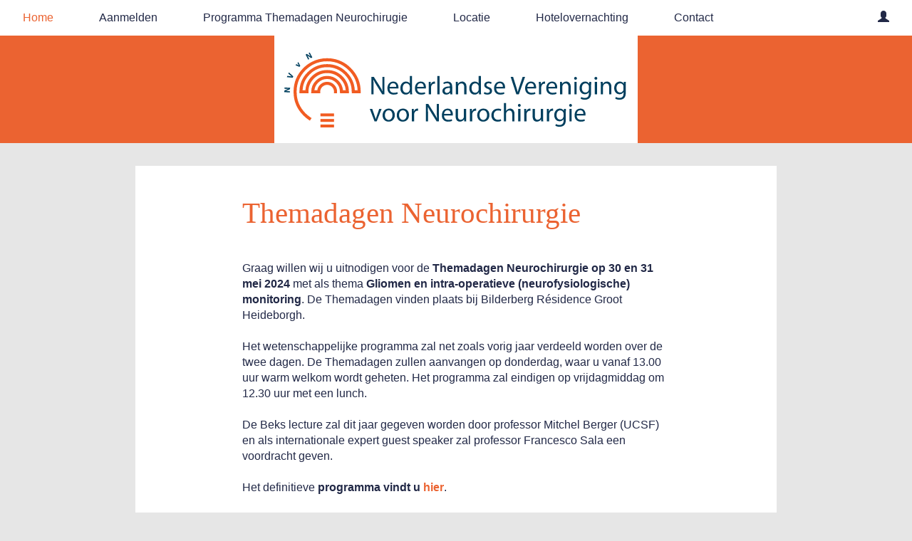

--- FILE ---
content_type: text/html; charset=utf-8
request_url: https://www.aanmelder.nl/152026
body_size: 4600
content:
<!DOCTYPE html>
<html lang="nl"><head><meta charset="utf-8" /><meta http-equiv="X-UA-Compatible" content="IE=edge" /><meta name="viewport" content="width=device-width, initial-scale=1" /><title>NVvN Themadagen - Home</title><link href="https://www.aanmelder.nl/152026" rel="canonical" /><link type="text/css" href="https://cdn1.aanmelder.nl/i/css/participant/css/participant-layout-min.css?rev=4603f0e46b" rel="stylesheet" /><link type="text/css" href="https://cdn1.aanmelder.nl/i/css/participant/css/global-navigation-min.css?rev=b04f4accf8" rel="stylesheet" /><link type="text/css" href="https://cdn1.aanmelder.nl/152026/css/16907902459e8f4db6ba/13" rel="stylesheet" /><link type="text/css" href="https://cdn1.aanmelder.nl/i/frontend-vue3/apps/participant-widgets/dist/assets/participant-widgets.css?rev=0eeed082c4" rel="stylesheet" /><style type="text/css">
:root {
}</style><link rel="icon" type="image/svg+xml" href="https://cdn1.aanmelder.nl/resources/img/favicon/aanmelder.nl/favicon.svg?v=9636f82edb" /><link rel="apple-touch-icon" sizes="180x180" href="https://cdn1.aanmelder.nl/resources/img/favicon/aanmelder.nl/apple-touch-icon.png?v=595e9266c9" /><link rel="icon" type="image/png" href="https://cdn1.aanmelder.nl/resources/img/favicon/aanmelder.nl/favicon-96x96.png?v=0cd21aafba" sizes="96x96" /><link rel="icon" type="image/png" href="https://cdn1.aanmelder.nl/resources/img/favicon/aanmelder.nl/favicon-16x16.png?v=6f79f6bb2b" sizes="16x16" /><link rel="manifest" href="https://cdn1.aanmelder.nl/resources/img/favicon/aanmelder.nl/manifest.json?v=ef93719aff" /><link rel="mask-icon" href="https://cdn1.aanmelder.nl/resources/img/favicon/aanmelder.nl/safari-pinned-tab.svg?v=3b362154a9" color="#051961" /><meta name="apple-mobile-web-app-title" content="aanmelder.nl" /><meta name="application-name" content="aanmelder.nl" /><meta name="msapplication-config" content="https://cdn1.aanmelder.nl/resources/resources/img/favicon/aanmelder.nl/browserconfig.xml?v=0cd21aafba" /><meta name="theme-color" content="#ffffff" /><script>var AanmelderWikiPageType=1500;var AanmeldHandler='WikiViewHandler';var AanmelderPageId='x00d82ea9c10cb0f2852fc315f4fd5bf2';var AanmelderCookieToken='wjMsyHZQfBM1hFMomqmaiowyjuQAO7jED8FTaRvUORNa1p_UgCEiNw..';var AanmelderPageCreated='Sat Jan 17 01:21:09 2026';var AanmelderLanguage='nl';var AanmelderTimeZone='Europe/Amsterdam';var AanmelderNewVisitor=true;var AanmelderSession='b2b1a9bc50b013d3aecb4f588be3ba67';var AanmelderUpload='https://www.aanmelder.nl/152026/upload';var AanmelderDownload='https://cdn.aanmelderusercontent.nl/';var AanmelderResource='https://www.aanmelder.nl/i';var AanmelderMaxFileUpload=26214400;var AanmelderIncreaseMaxFileUpload='';var AanmelderImageOptions=0;var AanmelderDebug=false;var AanmelderContext=301;var AanmelderSocketFrameworks=['jelements', 'vue'];var AanmelderActivityId=152026;var AanmelderEventPath='https://www.aanmelder.nl/152026';var AanmelderAdminPath='https://www.aanmelder.nl/152026/admin';var AanmelderSocketEndpoint='//ww-i-024b7968d012fa02f-1e1b986d.aanmelder.nl:443/';</script><script src="https://cdn1.aanmelder.nl/i/javascript/jquery-min.js?rev=42083ebe6a" id="AanmelderjQueryTag"></script><script src="https://cdn1.aanmelder.nl/i/javascript/socket.io-min.js?rev=77243888c0" defer="defer"></script><script>var language_data='{"UploadWidget_browse": "Bladeren...", "UploadWidget_cancel": "Annuleren", "UploadWidget_completed": " (voltooid) ", "UploadWidget_delete": "Verwijderen", "UploadWidget_not_found": "Het door u geuploade bestand is niet gevonden op de server", "UploadWidget_too_large": "Het gekozen bestand is te groot", "add_mark": "ballon toevoegen", "avwarning": "Het door u geuploade bestand bevat het virus:\\n{name}\\nen is daarom niet opgeslagen.", "cookies_disabled": "Uw browser ondersteunt geen cookies of u heeft cookies uitgeschakeld. Aanmelder.nl heeft cookies nodig om u veilig te laten organiseren en aanmelden. Gebruik een andere browser of schakel cookies in.", "longpoll_reload": "Oeps! We zijn niet meer in sync...", "longpoll_reload_needed": "De pagina is verlopen en moet opnieuw worden geladen.", "longpoll_reload_now": "Herlaad deze pagina", "remove_mark": "ballon verwijderen", "socketio_error": "We konden geen verbinding leggen met de webserver. Hierdoor is de pagina of het formulier waarschijnlijk niet bruikbaar. Neem contact op met de organisator. [socketio connection error]", "your_location": "Uw locatie", "UploadWidget_error_uploading": "Het ge\\u00fcploade bestandstype wordt niet ondersteund."}';</script><meta property="og:title" content="NVvN Themadagen - Home" /><meta property="og:type" content="website" /><meta property="og:url" content="https://www.aanmelder.nl/152026" /><meta property="og:image" content="https://cdn.aanmelderusercontent.nl/152026/weblogo?rev=ad82d2158a1865a052ff027d040254ed" /><script src="https://cdn1.aanmelder.nl/i/javascript/aanmelder-min.js?rev=164bf9f500" defer="defer"></script><script>var sentryDsn='https://1ee4f58ca3d643aca9ae27efb916f857@sentry.aanmelder.nl/10';var sentryRelease='3cc446b9d49e781cf8b631f0b84db5e7b6bdc915';var sentryEnvironment='production';var sentrySampleRate=1.0;</script></head><body id="AanmelderCSS" class="participant layouts footer-hidden right-hidden banner-full menu-top menu-affix" data-css-id="13"><div id="AanmelderBody"><div id="xaf8ba2f0ca3466b32171" class="WikiViewBody ParticipantBody Body SDiv SElement JElement jtag"><section></section><section class="headersection"><div class="headercontainer"><div class="row"><div class="header"><div id="x6533f66842c62de52ecf" class="ParticipantHeader _BodyComponent SDiv SElement JElement jtag"><div class="header_banner"><a href="https://www.aanmelder.nl/152026" id="homelogolink"><img src="https://cdn.aanmelderusercontent.nl/152026/weblogo?rev=ad82d2158a1865a052ff027d040254ed" alt="NVvN Themadagen" title="NVvN Themadagen" class="img-responsive center-block" /></a></div></div></div></div><div class="row"><div class="nav-top"><div id="xc36e5929c587de213d66" class="TopNav _BodyComponent SDiv SElement JElement jtag"><nav class="navbar-top"><div class="navbar-top-container"><div class="navbar-header"><button type="button" data-toggle="collapse" data-target="#nav-top-collapse" class="navbar-toggle pull-left collapsed" style="margin-left: 10px;" aria-label="Navigatiemenu openen/sluiten"><span class="icon-bar" aria-hidden="true"></span><span class="icon-bar" aria-hidden="true"></span><span class="icon-bar" aria-hidden="true"></span></button><div class="navbar-toggle pull-right collapsed navbar-text"><a title="Login" href="https://www.aanmelder.nl/152026/login?next=https%3A%2F%2Fwww.aanmelder.nl%2F152026"><span class="glyphicon glyphicon-user"></span></a></div><div class="nav navbar-nav navbar-toggle pull-right navbar-text" style="margin-right: -5px;"><a href="https://www.aanmelder.nl/152026/aanmelden">Aanmelden</a></div><a href="https://www.aanmelder.nl/152026" class="navbar-brand"><img src="https://cdn.aanmelderusercontent.nl/152026/brandlogo?rev=ad82d2158a1865a052ff027d040254ed" alt="NVvN Themadagen" class="img-responsive center-block Image jtag" title="NVvN Themadagen" id="xdaf8305b8acd275b6e20" /></a></div><div class="collapse navbar-collapse" id="nav-top-collapse"><ul class="nav navbar-nav"><li class="active"><a href="https://www.aanmelder.nl/152026">Home</a></li><li class=" register"><a href="https://www.aanmelder.nl/152026/aanmelden">Aanmelden</a></li><li class=""><a href="https://www.aanmelder.nl/152026/programma">Programma Themadagen Neurochirugie</a></li><li class=""><a href="https://www.aanmelder.nl/152026/locatie">Locatie</a></li><li class=""><a href="https://www.aanmelder.nl/152026/hotel">Hotelovernachting</a></li><li class=""><a href="https://www.aanmelder.nl/152026/contact">Contact</a></li></ul><ul class="nav navbar-nav pull-right hidden-xs hidden-sm"><li class=""><a title="Login" href="https://www.aanmelder.nl/152026/login?next=https%3A%2F%2Fwww.aanmelder.nl%2F152026"><span class="glyphicon glyphicon-user"></span></a></li></ul></div></div></nav></div></div></div></div></section><div class="container ribboncontainer"><div class="ribboncontainer" role="navigation"></div></div><section class="maincontentsection"><div class="maincontentcontainer" id="maincontentcontainer"><div class="row"><div id="x052e6b202158b0097ead" class="newsection group WikiView maincontent ParticipantMain JElement SElement jtag WikiViewMain SDiv Main _BodyComponent"><div class="sidebar-left"><a href="https://www.aanmelder.nl/152026" class="nav-left-brand"><img src="https://cdn.aanmelderusercontent.nl/152026/brandlogo?rev=ad82d2158a1865a052ff027d040254ed" alt="NVvN Themadagen" class="img-responsive center-block Image jtag" title="NVvN Themadagen" id="xccb63b6ed4c1721996a6" /></a><ul class="nav-left"><li class="active"><a href="https://www.aanmelder.nl/152026">Home</a></li><li class=" register"><a href="https://www.aanmelder.nl/152026/aanmelden">Aanmelden</a></li><li class=""><a href="https://www.aanmelder.nl/152026/programma">Programma Themadagen Neurochirugie</a></li><li class=""><a href="https://www.aanmelder.nl/152026/locatie">Locatie</a></li><li class=""><a href="https://www.aanmelder.nl/152026/hotel">Hotelovernachting</a></li><li class=""><a href="https://www.aanmelder.nl/152026/contact">Contact</a></li><li class=""><a href="https://www.aanmelder.nl/152026/login?next=https%3A%2F%2Fwww.aanmelder.nl%2F152026">Login</a></li></ul></div><div class="content"><div class="row"><div class="col-md-12"><div id="x9549e09f917d3cf8f565" class="wikicontent jtag"><div><h1>Themadagen Neurochirurgie</h1>
<p> </p>
<p><span style="font-size:16px"><span style="font-family:Arial,Helvetica,sans-serif">Graag willen wij u uitnodigen voor de<strong> Themadagen Neurochirurgie op 30 en 31 mei 2024</strong> met als thema <strong>Gliomen en intra-operatieve (neurofysiologische) monitoring</strong>. De Themadagen vinden plaats bij Bilderberg Résidence Groot Heideborgh. <br />
<br />
Het wetenschappelijke programma zal net zoals vorig jaar verdeeld worden over de twee dagen. De Themadagen zullen aanvangen op donderdag, waar u vanaf 13.00 uur warm welkom wordt geheten. Het programma zal eindigen op vrijdagmiddag om 12.30 uur met een lunch.<br />
<br />
De Beks lecture zal dit jaar gegeven worden door professor Mitchel Berger (UCSF) en als internationale expert guest speaker zal professor Francesco Sala een voordracht geven.</span></span><br />
<br />
<span style="font-size:16px"><span style="font-family:Arial,Helvetica,sans-serif">Het definitieve <strong>programma vindt u <a href="https://www.aanmelder.nl/152026/programma" target="_blank" rel="noopener noreferrer">hier</a></strong>. </span></span><br />
<br />
<span style="font-size:16px"><span style="font-family:Arial,Helvetica,sans-serif">U kunt zich<strong> inschrijven voor de Themadagen <a href="https://www.aanmelder.nl/152026/aanmelden" target="_blank" rel="noopener noreferrer">via dit formulier</a></strong>. Inschrijven is mogelijk tot en met woensdag 22 mei 2024. </span></span><span style="font-size:16px"><span style="font-family:Arial,Helvetica,sans-serif">Toegang voor NVvN (en NVNA) leden is gratis. Niet-leden betalen 50 euro per dag (inclusief catering).</span></span><br />
<br />
<span style="font-size:16px"><span style="font-family:Arial,Helvetica,sans-serif">Indien u wenst te <strong>overnachten bij Bilderberg Résidence Groot Heideborgh</strong>, dan kunt u<strong> <a href="https://bilderberg1.typeform.com/to/knEUNOSf" target="_blank" rel="noopener noreferrer">via deze link</a></strong> een hotelkamer (inclusief ontbijt) boeken. De kosten voor de overnachting zijn voor eigen rekening, ook in het geval van een no-show. </span></span><br />
<br />
<span style="font-size:16px"><span style="font-family:Arial,Helvetica,sans-serif">Voor de Themadagen wordt accreditatie aangevraagd bij de NVvN, NAPA en het Verpleegkundig Specialisten Register. </span></span><br />
<br />
<span style="font-size:16px"><span style="font-family:Arial,Helvetica,sans-serif">Met vriendelijke groet,</span></span><br />
<span style="font-size:16px"><span style="font-family:Arial,Helvetica,sans-serif">Namens het bestuur van de NVVN en de kwaliteitscommissie,</span></span><br />
<span style="font-size:16px"><span style="font-family:Arial,Helvetica,sans-serif">Oscar Eelkman Rooda, Jojanneke Bruintjes en Hilko Ardon</span></span></p>
<p> </p>
</div><div itemscope="" itemtype="http://schema.org/BusinessEvent" class="hidden"><a href="https://www.aanmelder.nl/152026" itemprop="url"><h1 itemprop="name">NVvN Themadagen</h1></a><img src="https://cdn.aanmelderusercontent.nl/152026/weblogo?rev=ad82d2158a1865a052ff027d040254ed" alt="NVvN Themadagen" itemprop="image" /><span itemprop="description">Registratiewebsite voor NVvN Themadagen</span><p itemtype="http://schema.org/Person" itemscope="" itemprop="performer"><span itemprop="name">Nederlandse Vereniging voor Neurochirurgie</span><span itemprop="email">bestuur@nvvn.org</span></p><p itemtype="http://schema.org/Person" itemscope="" itemprop="organizer"><span itemprop="name">Nederlandse Vereniging voor Neurochirurgie</span><span itemprop="email">bestuur@nvvn.org</span><span itemprop="url">https://www.aanmelder.nl/152026</span></p><p itemprop="startDate">2024-05-30</p><p itemprop="endDate">2024-05-31</p><p itemprop="eventAttendanceMode">OfflineEventAttendanceMode</p><p itemprop="eventStatus">EventScheduled</p><p itemtype="http://schema.org/Offer" itemscope="" itemprop="offers"><span itemprop="name">NVvN Themadagen</span><a href="https://www.aanmelder.nl/152026/subscribe" itemprop="url">NVvN Themadagen</a><span itemprop="price">0.00</span><span itemprop="priceCurrency">EUR</span><span itemprop="availability">OnlineOnly</span><span itemprop="validFrom">2019-01-01T00:00:00Z</span></p><p itemprop="location" itemscope="" itemtype="http://schema.org/Place"><span itemprop="name">Bilderberg Résidence Groot Heideborgh </span><a href="https://www.aanmelder.nl/152026/locatie" itemprop="url">Bilderberg Résidence Groot Heideborgh </a><span itemprop="address">Hogesteeg 50 3886 MA Garderen Nederland</span></p></div><div class="row"><div class="col-md-12 text-center"><a id="x024df982fc03eb762c7f" class="poweredby jtag sig_onclick" title="eenvoudig evenementen organiseren" href="https://www.aanmelder.nl/nl/event-registratie/?utm_source=poweredby" target="_blank" rel="noopener noreferrer"><span style="top: 16px;">Mogelijk gemaakt door</span><br /><img src="/resources/logo_aanmelder.nl.svg" alt="eenvoudig evenementen organiseren" title="eenvoudig evenementen organiseren" style="width: 150px; height: 60px;" /><br /><span> eenvoudig evenementen organiseren</span></a><div class="text-left"><div id="x33e36121b55b33fda2c5" class="jtag aanmelderModal modal fade sig_onclosed"><div id="xbb7a7d02e68e458168ef" class="modal-dialog jtag"><div id="x3a0f2384c561e2044608" class="modal-content jtag"><div id="xcb82ee54734019ec7c7a" class="modal-header jtag"><button id="xd2f600f59fa885493bf5" class="close jtag sig_onclick" data-dismiss="modal" aria-label="Close"><span aria-hidden="True" class="icon-remove"></span></button><img src="/resources/logo_aanmelder.nl.svg" alt="eenvoudig evenementen organiseren" title="eenvoudig evenementen organiseren" style="width: 150px; height: 60px;" /></div><div id="xc2cd981167ab17773241" class="modal-body jtag"><p>aanmelder.nl is de software partner voor evenementen.</p><p><a href="https://www.aanmelder.nl/nl/event-registratie/?utm_source=poweredby" target="_blank" class="lang" rel="noopener noreferrer">Klik hier</a> om de software te ontdekken.</p></div><div id="x3b95a3f2da8cd7059a49" class="modal-footer jtag"><button id="xa83b9ec3b6d84bb6f376" class="btn btn-default btn-lg btn-arrow btn-inverse jtag sig_onclick" data-dismiss="modal">Sluit<span aria-hidden="True" class="icon-remove pull-right"></span></button></div></div></div></div></div></div></div></div></div></div></div><div class="sidebar-right"><div class="sidebar-content hidden"></div></div></div><div id="x1abda23fe0eebb074255" class="overlay hidden jtag"></div></div></div></section><div class="container sitemapcontainer"></div><div class="footercontainer"><div class="row"><div><div id="x8333fffd519b16569cb0" class="SElement jtag footer Footer SDiv _BodyComponent JElement"></div></div></div></div></div></div><script type="application/javascript">window.AanmelderBodyLoaded=true;</script><script src="https://cdn1.aanmelder.nl/i/frontend-vue3/apps/participant-widgets/dist/assets/participant-widgets.js?rev=88e57597d6" type="module"></script></body></html>

--- FILE ---
content_type: text/css
request_url: https://cdn1.aanmelder.nl/152026/css/16907902459e8f4db6ba/13
body_size: 2078
content:
body{background-color:#e6e6e6;color:#222947;font-family:Verdana,Geneva,sans-serif;font-size:16px}.h1,.h2,.h3,.h4,.h5,.h6,h1,h2,h3,h4,h5,h6{color:#eb6331;font-family:Georgia,Serif}.h1 .small,.h1 small,.h2 .small,.h2 small,.h3 .small,.h3 small,.h4 .small,.h4 small,.h5 .small,.h5 small,.h6 .small,.h6 small,h1 .small,h1 small,h2 .small,h2 small,h3 .small,h3 small,h4 .small,h4 small,h5 .small,h5 small,h6 .small,h6 small{color:#eb6331}.h1,h1{font-size:41px}.h2,h2{font-size:34px}.h3,h3{font-size:28px}.h4,h4{font-size:20px}.h5,h5{font-size:16px}.h6,h6{font-size:14px}::-webkit-input-placeholder{color:rgba(34,41,71,.35)}::-moz-placeholder{color:rgba(34,41,71,.35)}:-ms-input-placeholder{color:rgba(34,41,71,.35)}::placeholder{color:rgba(34,41,71,.35)}.thumbnail .caption{color:#222947}select.first-opt-label,select.first-opt-label option:first-child{color:rgba(34,41,71,.35)}select.first-opt-label.has-value,select.first-opt-label:focus{color:inherit}.btn-link{color:#eb6331}.btn-link:focus,.btn-link:hover{color:#222947}a{color:#eb6331}a:focus,a:hover{color:#222947}.btn-primary{background-color:#eb6331;border-color:#eb6331;color:#fff}.btn-primary.focus,.btn-primary:focus{background-color:#d44815;border-color:#8f300e;color:#fff}.btn-primary:hover{background-color:#d44815;border-color:#cb4514;color:#fff}.btn-primary.active,.btn-primary:active,.open>.dropdown-toggle.btn-primary{background-color:#d44815;background-image:none;border-color:#cb4514;color:#fff}.btn-primary.active.focus,.btn-primary.active:focus,.btn-primary.active:hover,.btn-primary:active.focus,.btn-primary:active:focus,.btn-primary:active:hover,.open>.dropdown-toggle.btn-primary.focus,.open>.dropdown-toggle.btn-primary:focus,.open>.dropdown-toggle.btn-primary:hover{background-color:#b43d11;border-color:#8f300e;color:#fff}.btn-primary.disabled.focus,.btn-primary.disabled:focus,.btn-primary.disabled:hover,.btn-primary[disabled].focus,.btn-primary[disabled]:focus,.btn-primary[disabled]:hover,fieldset[disabled] .btn-primary.focus,fieldset[disabled] .btn-primary:focus,fieldset[disabled] .btn-primary:hover{background-color:#eb6331;border-color:#eb6331}.btn-default,.btn-primary .badge{background-color:#fff;color:#eb6331}.btn-default{border-color:#eb6331}.btn-default.focus,.btn-default:focus{background-color:#e6e6e6;border-color:#8f300e;color:#eb6331}.btn-default:hover{background-color:#e6e6e6;border-color:#cb4514;color:#eb6331}.btn-default.active,.btn-default:active,.open>.dropdown-toggle.btn-default{background-color:#e6e6e6;background-image:none;border-color:#cb4514;color:#eb6331}.btn-default.active.focus,.btn-default.active:focus,.btn-default.active:hover,.btn-default:active.focus,.btn-default:active:focus,.btn-default:active:hover,.open>.dropdown-toggle.btn-default.focus,.open>.dropdown-toggle.btn-default:focus,.open>.dropdown-toggle.btn-default:hover{background-color:#d4d4d4;border-color:#8f300e;color:#eb6331}.btn-default.disabled.focus,.btn-default.disabled:focus,.btn-default.disabled:hover,.btn-default[disabled].focus,.btn-default[disabled]:focus,.btn-default[disabled]:hover,fieldset[disabled] .btn-default.focus,fieldset[disabled] .btn-default:focus,fieldset[disabled] .btn-default:hover{background-color:#fff;border-color:#eb6331}.btn-default .badge{background-color:#eb6331;color:#fff}.btn-lg{border-radius:0;font-size:20px;line-height:1.3333333;padding:10px 16px}.btn-sm{padding:5px 10px}.btn-sm,.btn-xs{border-radius:0;font-size:14px;line-height:1.5}.btn-xs{padding:1px 5px}.swal2-modal{background-color:#fff!important;border-radius:0}.swal2-modal .swal2-content{color:#222947;font-family:Verdana,Geneva,sans-serif;font-size:16px;text-align:left}.swal2-modal h2{color:#eb6331;font-family:Georgia,Serif;font-size:34px}.swal2-modal h2 .small,.swal2-modal h2 small{color:#eb6331}.swal2-modal button.styled{background-color:#eb6331!important;border-color:#eb6331!important;border-radius:0;color:#fff;font-family:Verdana,Geneva,sans-serif;font-size:16px}.swal2-modal .swal2-icon.swal2-error{border-color:#f44336}.swal2-modal .swal2-icon.swal2-error .line{background-color:#f44336}.sweet-alert{background-color:#fff}.sweet-alert,.sweet-alert button{border-radius:0}.sweet-alert button.confirm{background-color:#fff;border-color:#eb6331;color:#eb6331}.sweet-alert button.confirm.focus,.sweet-alert button.confirm:focus{background-color:#e6e6e6;border-color:#8f300e;color:#eb6331}.sweet-alert button.confirm:hover{background-color:#e6e6e6;border-color:#cb4514;color:#eb6331}.open>.dropdown-toggle.sweet-alert button.confirm,.sweet-alert button.confirm.active,.sweet-alert button.confirm:active{background-color:#e6e6e6;background-image:none;border-color:#cb4514;color:#eb6331}.open>.dropdown-toggle.sweet-alert button.confirm.focus,.open>.dropdown-toggle.sweet-alert button.confirm:focus,.open>.dropdown-toggle.sweet-alert button.confirm:hover,.sweet-alert button.confirm.active.focus,.sweet-alert button.confirm.active:focus,.sweet-alert button.confirm.active:hover,.sweet-alert button.confirm:active.focus,.sweet-alert button.confirm:active:focus,.sweet-alert button.confirm:active:hover{background-color:#d4d4d4;border-color:#8f300e;color:#eb6331}.sweet-alert button.confirm.disabled.focus,.sweet-alert button.confirm.disabled:focus,.sweet-alert button.confirm.disabled:hover,.sweet-alert button.confirm[disabled].focus,.sweet-alert button.confirm[disabled]:focus,.sweet-alert button.confirm[disabled]:hover,fieldset[disabled] .sweet-alert button.confirm.focus,fieldset[disabled] .sweet-alert button.confirm:focus,fieldset[disabled] .sweet-alert button.confirm:hover{background-color:#fff;border-color:#eb6331}.sweet-alert button.confirm .badge{background-color:#eb6331;color:#fff}.select2-container--bootstrap .select2-selection,.select2-container--bootstrap.select2-container--focus .select2-selection,.select2-container--bootstrap.select2-container--open .select2-selection{border-color:#eb6331}.select2-container--bootstrap .select2-dropdown,.select2-container--bootstrap .select2-results__option[aria-selected=true]{background-color:#fff;border-color:#eb6331}.select2-container--bootstrap .select2-results__option[aria-selected=true],.select2-container--bootstrap .select2-selection--single .select2-selection__rendered{color:#222947;font-size:16px}.select2-container--bootstrap .select2-results__option--highlighted[aria-selected]{background-color:#eb6331;color:#fff}.select2-container--bootstrap .select2-search--dropdown .select2-search__field{border-color:#eb6331;color:#222947;font-size:16px}.form-group .control-label{color:#eb6331}.form-group .form-control{border-color:#eb6331;color:#222947}.form-group .form-control:focus{border-color:#eb6331}.form-group.has-error .aanmelder-help-block,.form-group.has-error .checkbox,.form-group.has-error .checkbox-inline,.form-group.has-error .control-label,.form-group.has-error .radio,.form-group.has-error .radio-inline,.form-group.has-error .select2-results__option[aria-selected=true],.form-group.has-error .select2-search--dropdown .select2-search__field,.form-group.has-error .select2-selection--single .select2-selection__rendered,.form-group.has-error.checkbox label,.form-group.has-error.checkbox-inline label,.form-group.has-error.radio label,.form-group.has-error.radio-inline label{color:#f44336}.form-group.has-error .form-control{border-color:#f44336;color:#f44336}.form-group.has-error .form-control:focus{border-color:#ea1c0d}.form-group.has-error .input-group-addon{border-color:#f44336;color:#f44336}.form-group.has-error .form-control-feedback{color:#f44336}.form-group .aanmelder-help-block,.form-group .control-label,.form-group .form-control{font-size:16px}@media (max-width:991px){.form-group.label-floating label.control-label{font-size:16px;line-height:1.42857143;top:0}.form-group.label-floating.has-value label.control-label,.form-group.label-floating.is-focused label.control-label{font-size:12px;line-height:2;top:-20px}}@media (max-width:1365px){.menu-side.right-show .form-group.label-floating label.control-label{font-size:16px;line-height:1.42857143;top:0}.menu-side.right-show .form-group.label-floating.has-value label.control-label,.menu-side.right-show .form-group.label-floating.is-focused label.control-label{font-size:12px;line-height:2;top:-20px}}.menu-baseline .navbar-top,.menu-side .navbar-top,.menu-top .navbar-top{background-color:#fff;border-color:#fff}.menu-baseline .navbar-top .navbar-nav>li>a,.menu-side .navbar-top .navbar-nav>li>a,.menu-top .navbar-top .navbar-nav>li>a{color:#222947;transition:background-color .2s,color .2s}.menu-baseline .navbar-top .navbar-nav>li>a:focus,.menu-baseline .navbar-top .navbar-nav>li>a:hover,.menu-side .navbar-top .navbar-nav>li>a:focus,.menu-side .navbar-top .navbar-nav>li>a:hover,.menu-top .navbar-top .navbar-nav>li>a:focus,.menu-top .navbar-top .navbar-nav>li>a:hover{color:#eb6331}.menu-baseline .navbar-top .navbar-nav>.active>a,.menu-baseline .navbar-top .navbar-nav>.active>a:focus,.menu-baseline .navbar-top .navbar-nav>.active>a:hover,.menu-side .navbar-top .navbar-nav>.active>a,.menu-side .navbar-top .navbar-nav>.active>a:focus,.menu-side .navbar-top .navbar-nav>.active>a:hover,.menu-top .navbar-top .navbar-nav>.active>a,.menu-top .navbar-top .navbar-nav>.active>a:focus,.menu-top .navbar-top .navbar-nav>.active>a:hover{background-color:transparent;color:#eb6331}.menu-baseline .navbar-top .navbar-nav .dropdown-menu,.menu-side .navbar-top .navbar-nav .dropdown-menu,.menu-top .navbar-top .navbar-nav .dropdown-menu{background-color:#fff}.menu-baseline .navbar-top .navbar-nav>.open>a,.menu-baseline .navbar-top .navbar-nav>.open>a:focus,.menu-baseline .navbar-top .navbar-nav>.open>a:hover,.menu-side .navbar-top .navbar-nav>.open>a,.menu-side .navbar-top .navbar-nav>.open>a:focus,.menu-side .navbar-top .navbar-nav>.open>a:hover,.menu-top .navbar-top .navbar-nav>.open>a,.menu-top .navbar-top .navbar-nav>.open>a:focus,.menu-top .navbar-top .navbar-nav>.open>a:hover{background-color:#fff;color:#eb6331}.menu-baseline .navbar-top .navbar-nav .open .dropdown-menu>li>a,.menu-side .navbar-top .navbar-nav .open .dropdown-menu>li>a,.menu-top .navbar-top .navbar-nav .open .dropdown-menu>li>a{color:#222947}.menu-baseline .navbar-top .navbar-nav .open .dropdown-menu>.active>a,.menu-baseline .navbar-top .navbar-nav .open .dropdown-menu>.active>a:focus,.menu-baseline .navbar-top .navbar-nav .open .dropdown-menu>.active>a:hover,.menu-baseline .navbar-top .navbar-nav .open .dropdown-menu>li>a:focus,.menu-baseline .navbar-top .navbar-nav .open .dropdown-menu>li>a:hover,.menu-side .navbar-top .navbar-nav .open .dropdown-menu>.active>a,.menu-side .navbar-top .navbar-nav .open .dropdown-menu>.active>a:focus,.menu-side .navbar-top .navbar-nav .open .dropdown-menu>.active>a:hover,.menu-side .navbar-top .navbar-nav .open .dropdown-menu>li>a:focus,.menu-side .navbar-top .navbar-nav .open .dropdown-menu>li>a:hover,.menu-top .navbar-top .navbar-nav .open .dropdown-menu>.active>a,.menu-top .navbar-top .navbar-nav .open .dropdown-menu>.active>a:focus,.menu-top .navbar-top .navbar-nav .open .dropdown-menu>.active>a:hover,.menu-top .navbar-top .navbar-nav .open .dropdown-menu>li>a:focus,.menu-top .navbar-top .navbar-nav .open .dropdown-menu>li>a:hover{background-color:#fff;color:#eb6331}@media (max-width:768px){.menu-baseline .navbar-top .navbar-nav .dropdown .dropdown-menu,.menu-side .navbar-top .navbar-nav .dropdown .dropdown-menu,.menu-top .navbar-top .navbar-nav .dropdown .dropdown-menu{background-color:#fff}.menu-baseline .navbar-top .navbar-nav .dropdown .dropdown-menu>li>a,.menu-side .navbar-top .navbar-nav .dropdown .dropdown-menu>li>a,.menu-top .navbar-top .navbar-nav .dropdown .dropdown-menu>li>a{color:#222947}.menu-baseline .navbar-top .navbar-nav .dropdown .dropdown-menu>.active>a,.menu-baseline .navbar-top .navbar-nav .dropdown .dropdown-menu>.active>a:focus,.menu-baseline .navbar-top .navbar-nav .dropdown .dropdown-menu>.active>a:hover,.menu-baseline .navbar-top .navbar-nav .dropdown .dropdown-menu>li>a:focus,.menu-baseline .navbar-top .navbar-nav .dropdown .dropdown-menu>li>a:hover,.menu-side .navbar-top .navbar-nav .dropdown .dropdown-menu>.active>a,.menu-side .navbar-top .navbar-nav .dropdown .dropdown-menu>.active>a:focus,.menu-side .navbar-top .navbar-nav .dropdown .dropdown-menu>.active>a:hover,.menu-side .navbar-top .navbar-nav .dropdown .dropdown-menu>li>a:focus,.menu-side .navbar-top .navbar-nav .dropdown .dropdown-menu>li>a:hover,.menu-top .navbar-top .navbar-nav .dropdown .dropdown-menu>.active>a,.menu-top .navbar-top .navbar-nav .dropdown .dropdown-menu>.active>a:focus,.menu-top .navbar-top .navbar-nav .dropdown .dropdown-menu>.active>a:hover,.menu-top .navbar-top .navbar-nav .dropdown .dropdown-menu>li>a:focus,.menu-top .navbar-top .navbar-nav .dropdown .dropdown-menu>li>a:hover{background-color:#fff;color:#eb6331}}.menu-baseline .navbar-top .navbar-toggle,.menu-side .navbar-top .navbar-toggle,.menu-top .navbar-top .navbar-toggle{border-color:#fff}.menu-baseline .navbar-top .navbar-toggle:focus,.menu-baseline .navbar-top .navbar-toggle:hover,.menu-side .navbar-top .navbar-toggle:focus,.menu-side .navbar-top .navbar-toggle:hover,.menu-top .navbar-top .navbar-toggle:focus,.menu-top .navbar-top .navbar-toggle:hover{background-color:#fff}.menu-baseline .navbar-top .navbar-toggle .icon-bar,.menu-side .navbar-top .navbar-toggle .icon-bar,.menu-top .navbar-top .navbar-toggle .icon-bar{background-color:#000}.menu-baseline .navbar-top .navbar-collapse,.menu-baseline .navbar-top .navbar-form,.menu-side .navbar-top .navbar-collapse,.menu-side .navbar-top .navbar-form,.menu-top .navbar-top .navbar-collapse,.menu-top .navbar-top .navbar-form{border-color:#fff}.menu-side .nav-left>li>a{background-color:#fff;color:#eb6331}.menu-side .nav-left>li>a:focus,.menu-side .nav-left>li>a:hover{background-color:#eb6331;color:#fff}.menu-side .nav-left>li.active>a{color:#222947}.menu-side .nav-left>li.active>a:focus,.menu-side .nav-left>li.active>a:hover{background-color:#fff}.footercontainer,.header_banner{background-color:#eb6331}.text-header{color:#fff}.content,.modal-content,.nav-left,.panel,.sidebar-content{background-color:#fff}.panel-danger{border-color:#f44336}.noUi-active{background-color:#eb6331;box-shadow:inset 0 0 1px #eb6331,inset 0 1px 7px #eb6331,0 3px 6px -3px #eb6331}.poweredby span{color:#b3b3b3}.program-row{border-top-color:#eb6331}.question-visibility-eye{color:#eb6331}.well{background-color:#f5f5f5;border-color:#e3e3e3}.table-striped>tbody>tr:nth-of-type(odd){background-color:#f9f9f9}.aanmelder_appearance select.form-control,select.form-control{background-color:#fff}

--- FILE ---
content_type: text/plain; charset=UTF-8
request_url: https://ww-i-024b7968d012fa02f-1e1b986d.aanmelder.nl/socket.io/?page_id=x00d82ea9c10cb0f2852fc315f4fd5bf2&EIO=4&transport=polling&t=kao7ws93&sid=CHpaaNroYn6LDh4aASrQ
body_size: -80
content:
40{"sid":"NIhbrl7lcML8YYfnASrS"}

--- FILE ---
content_type: text/plain; charset=UTF-8
request_url: https://ww-i-024b7968d012fa02f-1e1b986d.aanmelder.nl/socket.io/?page_id=x00d82ea9c10cb0f2852fc315f4fd5bf2&framework=vue&EIO=4&transport=polling&t=kanof8wc
body_size: 7
content:
0{"sid":"S-7mWupETr4JlCvdASrP","upgrades":["websocket"],"pingTimeout":20000,"pingInterval":25000,"maxPayload":1000000}

--- FILE ---
content_type: text/plain; charset=UTF-8
request_url: https://ww-i-024b7968d012fa02f-1e1b986d.aanmelder.nl/socket.io/?page_id=x00d82ea9c10cb0f2852fc315f4fd5bf2&EIO=4&transport=polling&t=kanq2vbu
body_size: 6
content:
0{"sid":"CHpaaNroYn6LDh4aASrQ","upgrades":["websocket"],"pingTimeout":20000,"pingInterval":25000,"maxPayload":1000000}

--- FILE ---
content_type: text/plain; charset=UTF-8
request_url: https://ww-i-024b7968d012fa02f-1e1b986d.aanmelder.nl/socket.io/?page_id=x00d82ea9c10cb0f2852fc315f4fd5bf2&framework=vue&EIO=4&transport=polling&t=kao7se74&sid=S-7mWupETr4JlCvdASrP
body_size: -80
content:
40{"sid":"NmEXh_eKuOPHQPNeASrR"}